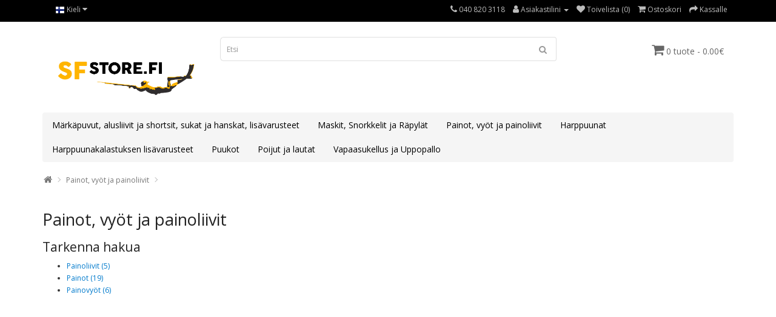

--- FILE ---
content_type: text/html; charset=utf-8
request_url: https://www.sfstore.fi/index.php?route=product/category&path=69
body_size: 2986
content:
<!DOCTYPE html>
<!--[if IE]><![endif]-->
<!--[if IE 8 ]><html dir="ltr" lang="fi" class="ie8"><![endif]-->
<!--[if IE 9 ]><html dir="ltr" lang="fi" class="ie9"><![endif]-->
<!--[if (gt IE 9)|!(IE)]><!-->
<html dir="ltr" lang="fi">
<!--<![endif]-->
<head>
<meta charset="UTF-8" />
<meta name="viewport" content="width=device-width, initial-scale=1">
<meta http-equiv="X-UA-Compatible" content="IE=edge">
<title>sukellus Painot, vyöt ja painoliivit</title>
<base href="https://www.sfstore.fi/" />
<script src="catalog/view/javascript/jquery/jquery-2.1.1.min.js" type="text/javascript"></script>
<link href="catalog/view/javascript/bootstrap/css/bootstrap.min.css" rel="stylesheet" media="screen" />
<script src="catalog/view/javascript/bootstrap/js/bootstrap.min.js" type="text/javascript"></script>
<link href="catalog/view/javascript/font-awesome/css/font-awesome.min.css" rel="stylesheet" type="text/css" />
<link href="//fonts.googleapis.com/css?family=Open+Sans:400,400i,300,700" rel="stylesheet" type="text/css" />
<link href="catalog/view/theme/simplica/stylesheet/stylesheet.css" rel="stylesheet">
<script src="catalog/view/javascript/common.js" type="text/javascript"></script>
<link href="https://www.sfstore.fi/index.php?route=product/category&amp;path=69" rel="canonical" />
<link href="https://www.sfstore.fi/image/catalog/sfstore-logo/SFstore_valk_rgbuusi.jpg" rel="icon" />
<script async
src="https://www.googletagmanager.com/gtag/js?id=G-DZM0N9R088"></script>
<script>
window.dataLayer = window.dataLayer || [];
function gtag(){dataLayer.push(arguments);}
gtag('js', new Date());
gtag('config', 'G-DZM0N9R088');
</script>
</head>
<body>
<nav id="top">
  <div class="container"> 
    <div class="pull-left">
  <form action="https://www.sfstore.fi/index.php?route=common/language/language" method="post" enctype="multipart/form-data" id="form-language">
    <div class="btn-group">
      <button class="btn btn-link dropdown-toggle" data-toggle="dropdown">
                         
      <img src="catalog/language/fi-FI/fi-FI.png" alt="FIN" title="FIN">
                  <span class="hidden-xs hidden-sm hidden-md">Kieli</span>&nbsp;<i class="fa fa-caret-down"></i></button>
      <ul class="dropdown-menu">
                <li>
          <button class="btn btn-link btn-block language-select" type="button" name="en-gb"><img src="catalog/language/en-gb/en-gb.png" alt="English" title="English" /> English</button>
        </li>
                <li>
          <button class="btn btn-link btn-block language-select" type="button" name="fi-FI"><img src="catalog/language/fi-FI/fi-FI.png" alt="FIN" title="FIN" /> FIN</button>
        </li>
              </ul>
    </div>
    <input type="hidden" name="code" value="" />
    <input type="hidden" name="redirect" value="https://www.sfstore.fi/index.php?route=product/category&amp;path=69" />
  </form>
</div>

    <div id="top-links" class="nav pull-right">
      <ul class="list-inline">
        <li><a href="https://www.sfstore.fi/index.php?route=information/contact"><i class="fa fa-phone"></i></a> <span class="hidden-xs hidden-sm hidden-md">040 820 3118</span></li>
        <li class="dropdown"><a href="https://www.sfstore.fi/index.php?route=account/account" title="Asiakastilini" class="dropdown-toggle" data-toggle="dropdown"><i class="fa fa-user"></i> <span class="hidden-xs hidden-sm hidden-md">Asiakastilini</span> <span class="caret"></span></a>
          <ul class="dropdown-menu dropdown-menu-right">
                        <li><a href="https://www.sfstore.fi/index.php?route=account/register">Rekisteröidy</a></li>
            <li><a href="https://www.sfstore.fi/index.php?route=account/login">Kirjaudu</a></li>
                      </ul>
        </li>
        <li><a href="https://www.sfstore.fi/index.php?route=account/wishlist" id="wishlist-total" title="Toivelista (0)"><i class="fa fa-heart"></i> <span class="hidden-xs hidden-sm hidden-md">Toivelista (0)</span></a></li>
        <li><a href="https://www.sfstore.fi/index.php?route=checkout/cart" title="Ostoskori"><i class="fa fa-shopping-cart"></i> <span class="hidden-xs hidden-sm hidden-md">Ostoskori</span></a></li>
        <li><a href="https://www.sfstore.fi/index.php?route=checkout/checkout" title="Kassalle"><i class="fa fa-share"></i> <span class="hidden-xs hidden-sm hidden-md">Kassalle</span></a></li>
      </ul>
    </div>
  </div>
</nav>
<header>
  <div class="container">
    <div class="row">
      <div class="col-sm-3">
        <div id="logo"><a href="https://www.sfstore.fi/index.php?route=common/home"><img src="https://www.sfstore.fi/image/catalog/SFstore_valk_rgbuusi.jpg" title="SFstore.fi" alt="SFstore.fi" class="img-responsive" /></a></div>
      </div>
      <div class="col-sm-6"><div id="search" class="input-group">
  <input type="text" name="search" value="" placeholder="Etsi" class="form-control input-lg" />
  <span class="input-group-btn">
    <button type="button" class="btn btn-default btn-lg"><i class="fa fa-search"></i></button>
  </span>
</div></div>
      <div class="col-sm-3"><div id="cart" class="btn-group">
  <button type="button" data-toggle="dropdown" data-loading-text="Ladataan..." class="btn btn-inverse btn-block btn-lg dropdown-toggle"><i class="fa fa-shopping-cart"></i> <span id="cart-total">0 tuote - 0.00€</span></button>
  <ul class="dropdown-menu pull-right">
        <li>
      <p class="text-center">Ostoskorisi on tyhjä!</p>
    </li>
      </ul>
</div>
</div>
    </div>
  </div>
</header>
<div class="container">
  <nav id="menu" class="navbar">
    <div class="navbar-header"><span id="category" class="visible-xs">Categories</span>
      <button type="button" class="btn btn-navbar navbar-toggle" data-toggle="collapse" data-target=".navbar-ex1-collapse"><i class="fa fa-bars"></i></button>
    </div>
    <div class="collapse navbar-collapse navbar-ex1-collapse">
      <ul class="nav navbar-nav">
                        <li class="dropdown"><a href="https://www.sfstore.fi/index.php?route=product/category&amp;path=59" class="dropdown-toggle" data-toggle="dropdown">Märkäpuvut, alusliivit ja shortsit, sukat ja hanskat, lisävarusteet</a>
          <div class="dropdown-menu">
            <div class="dropdown-inner">               <ul class="list-unstyled">
                                <li><a href="https://www.sfstore.fi/index.php?route=product/category&amp;path=59_88">Alushuput (2)</a></li>
                                <li><a href="https://www.sfstore.fi/index.php?route=product/category&amp;path=59_60">Alusliivit ja shortsit (4)</a></li>
                                <li><a href="https://www.sfstore.fi/index.php?route=product/category&amp;path=59_62">Lisävarusteet (10)</a></li>
                                <li><a href="https://www.sfstore.fi/index.php?route=product/category&amp;path=59_101">Märkäpuvut (16)</a></li>
                                <li><a href="https://www.sfstore.fi/index.php?route=product/category&amp;path=59_61">Sukat &amp; hanskat (20)</a></li>
                              </ul>
              </div>
            <a href="https://www.sfstore.fi/index.php?route=product/category&amp;path=59" class="see-all">Show All Märkäpuvut, alusliivit ja shortsit, sukat ja hanskat, lisävarusteet</a> </div>
        </li>
                                <li class="dropdown"><a href="https://www.sfstore.fi/index.php?route=product/category&amp;path=63" class="dropdown-toggle" data-toggle="dropdown">Maskit, Snorkkelit ja Räpylät</a>
          <div class="dropdown-menu">
            <div class="dropdown-inner">               <ul class="list-unstyled">
                                <li><a href="https://www.sfstore.fi/index.php?route=product/category&amp;path=63_100">Lapset ja nuoret (13)</a></li>
                                <li><a href="https://www.sfstore.fi/index.php?route=product/category&amp;path=63_64">Maskit (21)</a></li>
                                <li><a href="https://www.sfstore.fi/index.php?route=product/category&amp;path=63_66">Räpylät (32)</a></li>
                                <li><a href="https://www.sfstore.fi/index.php?route=product/category&amp;path=63_77">Uimalasit (5)</a></li>
                                <li><a href="https://www.sfstore.fi/index.php?route=product/category&amp;path=63_65">Snorkkelit (23)</a></li>
                              </ul>
              </div>
            <a href="https://www.sfstore.fi/index.php?route=product/category&amp;path=63" class="see-all">Show All Maskit, Snorkkelit ja Räpylät</a> </div>
        </li>
                                <li class="dropdown"><a href="https://www.sfstore.fi/index.php?route=product/category&amp;path=69" class="dropdown-toggle" data-toggle="dropdown">Painot, vyöt ja painoliivit</a>
          <div class="dropdown-menu">
            <div class="dropdown-inner">               <ul class="list-unstyled">
                                <li><a href="https://www.sfstore.fi/index.php?route=product/category&amp;path=69_71">Painoliivit (5)</a></li>
                                <li><a href="https://www.sfstore.fi/index.php?route=product/category&amp;path=69_70">Painot (19)</a></li>
                                <li><a href="https://www.sfstore.fi/index.php?route=product/category&amp;path=69_72">Painovyöt (6)</a></li>
                              </ul>
              </div>
            <a href="https://www.sfstore.fi/index.php?route=product/category&amp;path=69" class="see-all">Show All Painot, vyöt ja painoliivit</a> </div>
        </li>
                                <li class="dropdown"><a href="https://www.sfstore.fi/index.php?route=product/category&amp;path=73" class="dropdown-toggle" data-toggle="dropdown">Harppuunat</a>
          <div class="dropdown-menu">
            <div class="dropdown-inner">               <ul class="list-unstyled">
                                <li><a href="https://www.sfstore.fi/index.php?route=product/category&amp;path=73_84">Harppuunat (15)</a></li>
                                <li><a href="https://www.sfstore.fi/index.php?route=product/category&amp;path=73_75">Harppuunoiden osat ja varusteet (165)</a></li>
                                <li><a href="https://www.sfstore.fi/index.php?route=product/category&amp;path=73_74">Paineilmaharppuunat (7)</a></li>
                                <li><a href="https://www.sfstore.fi/index.php?route=product/category&amp;path=73_76">Polespear (11)</a></li>
                              </ul>
              </div>
            <a href="https://www.sfstore.fi/index.php?route=product/category&amp;path=73" class="see-all">Show All Harppuunat</a> </div>
        </li>
                                <li class="dropdown"><a href="https://www.sfstore.fi/index.php?route=product/category&amp;path=80" class="dropdown-toggle" data-toggle="dropdown">Harppuunakalastuksen lisävarusteet</a>
          <div class="dropdown-menu">
            <div class="dropdown-inner">               <ul class="list-unstyled">
                                <li><a href="https://www.sfstore.fi/index.php?route=product/category&amp;path=80_97">Haat (10)</a></li>
                                <li><a href="https://www.sfstore.fi/index.php?route=product/category&amp;path=80_82">Laukut (12)</a></li>
                                <li><a href="https://www.sfstore.fi/index.php?route=product/category&amp;path=80_83">Sukellustietokone (5)</a></li>
                              </ul>
              </div>
            <a href="https://www.sfstore.fi/index.php?route=product/category&amp;path=80" class="see-all">Show All Harppuunakalastuksen lisävarusteet</a> </div>
        </li>
                                <li><a href="https://www.sfstore.fi/index.php?route=product/category&amp;path=78">Puukot</a></li>
                                <li class="dropdown"><a href="https://www.sfstore.fi/index.php?route=product/category&amp;path=79" class="dropdown-toggle" data-toggle="dropdown">Poijut ja lautat</a>
          <div class="dropdown-menu">
            <div class="dropdown-inner">               <ul class="list-unstyled">
                                <li><a href="https://www.sfstore.fi/index.php?route=product/category&amp;path=79_87">Lautta varaosat ja sisäosat (1)</a></li>
                              </ul>
              </div>
            <a href="https://www.sfstore.fi/index.php?route=product/category&amp;path=79" class="see-all">Show All Poijut ja lautat</a> </div>
        </li>
                                <li class="dropdown"><a href="https://www.sfstore.fi/index.php?route=product/category&amp;path=81" class="dropdown-toggle" data-toggle="dropdown">Vapaasukellus ja Uppopallo</a>
          <div class="dropdown-menu">
            <div class="dropdown-inner">               <ul class="list-unstyled">
                                <li><a href="https://www.sfstore.fi/index.php?route=product/category&amp;path=81_102">Uppopallo (4)</a></li>
                              </ul>
              </div>
            <a href="https://www.sfstore.fi/index.php?route=product/category&amp;path=81" class="see-all">Show All Vapaasukellus ja Uppopallo</a> </div>
        </li>
                      </ul>
    </div>
  </nav>
</div>
 
<div id="product-category" class="container">
  <ul class="breadcrumb">
        <li><a href="https://www.sfstore.fi/index.php?route=common/home"><i class="fa fa-home"></i></a></li>
        <li><a href="https://www.sfstore.fi/index.php?route=product/category&amp;path=69">Painot, vyöt ja painoliivit</a></li>
      </ul>
  <div class="row">
                <div id="content" class="col-sm-12">
      <h2>Painot, vyöt ja painoliivit</h2>
                  <h3>Tarkenna hakua</h3>
            <div class="row">
        <div class="col-sm-3">
          <ul>
                        <li><a href="https://www.sfstore.fi/index.php?route=product/category&amp;path=69_71">Painoliivit (5)</a></li>
                        <li><a href="https://www.sfstore.fi/index.php?route=product/category&amp;path=69_70">Painot (19)</a></li>
                        <li><a href="https://www.sfstore.fi/index.php?route=product/category&amp;path=69_72">Painovyöt (6)</a></li>
                      </ul>
        </div>
      </div>
                              </div>
    </div>
</div>
<footer>
  <div class="container">
    <div class="row">
            <div class="col-sm-3">
        <h5>Tiedotteet</h5>
        <ul class="list-unstyled">
                   <li><a href="https://www.sfstore.fi/index.php?route=information/information&amp;information_id=4">Yritys</a></li>
                    <li><a href="https://www.sfstore.fi/index.php?route=information/information&amp;information_id=6">Toimitus- ja maksuehdot</a></li>
                    <li><a href="https://www.sfstore.fi/index.php?route=information/information&amp;information_id=3">Tietosuoja</a></li>
                    <li><a href="https://www.sfstore.fi/index.php?route=information/information&amp;information_id=5">Yleiset sopimusehdot</a></li>
                    <li><a href="https://www.sfstore.fi/index.php?route=information/information&amp;information_id=7">Evästeet</a></li>
                  </ul>
      </div>
            <div class="col-sm-3">
        <h5>Asiakaspalvelu</h5>
        <ul class="list-unstyled">
          <li><a href="https://www.sfstore.fi/index.php?route=information/contact">Ota yhteyttä</a></li>
          <li><a href="https://www.sfstore.fi/index.php?route=account/return/add">Palautukset</a></li>
          <li><a href="https://www.sfstore.fi/index.php?route=information/sitemap">Sivukartta</a></li>
        </ul>
      </div>
      <div class="col-sm-3">
        <h5>Ekstrat</h5>
        <ul class="list-unstyled">
          <li><a href="https://www.sfstore.fi/index.php?route=product/manufacturer">Tuotemerkit</a></li>
          <li><a href="https://www.sfstore.fi/index.php?route=account/voucher">Lahjakortit</a></li>
          <li><a href="https://www.sfstore.fi/index.php?route=affiliate/login">Kumppanit</a></li>
          <li><a href="https://www.sfstore.fi/index.php?route=product/special">Tarjoukset</a></li>
        </ul>
      </div>
      <div class="col-sm-3">
        <h5>Asiakastilini</h5>
        <ul class="list-unstyled">
          <li><a href="https://www.sfstore.fi/index.php?route=account/account">Asiakastilini</a></li>
          <li><a href="https://www.sfstore.fi/index.php?route=account/order">Tilaushistoria</a></li>
          <li><a href="https://www.sfstore.fi/index.php?route=account/wishlist">Toivelista</a></li>
          <li><a href="https://www.sfstore.fi/index.php?route=account/newsletter">Uutiskirje</a></li>
        </ul>
      </div>
    </div>
    <hr>
    <p class="pull-left">Powered By <a href="http://www.opencart.com">OpenCart</a><br /> SFstore.fi &copy; 2026</p><p class="pull-right">OpenCart Theme By <a href="https://goo.gl/NKXdWy">HarnishDesign</a></p>
  </div>
</footer>
<!--
OpenCart is open source software and you are free to remove the powered by OpenCart if you want, but its generally accepted practise to make a small donation.
Please donate via PayPal to donate@opencart.com
//-->
</body></html> 


--- FILE ---
content_type: text/css
request_url: https://www.sfstore.fi/catalog/view/theme/simplica/stylesheet/stylesheet.css
body_size: 3270
content:
/*
 * Simplica Free OpenCart Theme CSS
 * By Harnish Design
 * www.harnishdesign.net
 */

body { font-family: 'Open Sans', sans-serif; font-weight: 400; color: #333; font-size: 12px; line-height: 20px; width: 100%; }
h1, h2, h3, h4, h5, h6 { color: #222; }
/* default font size */
.fa { font-size: 14px; }
/* Override the bootstrap defaults */
h1 { font-size: 33px; margin-top:0px;}
h2 { font-size: 27px; }
h3 { font-size: 21px; }
h4 { font-size: 15px; }
h5 { font-size: 12px; }
h6 { font-size: 10.2px; }

a { color: #007acc; }
a:hover { text-decoration: none; color: #000;}
legend { font-size: 18px; padding: 7px 0px }
label { font-size: 12px; font-weight: normal; }
select.form-control, textarea.form-control, input[type="text"].form-control, input[type="password"].form-control, input[type="datetime"].form-control, input[type="datetime-local"].form-control, input[type="date"].form-control, input[type="month"].form-control, input[type="time"].form-control, input[type="week"].form-control, input[type="number"].form-control, input[type="email"].form-control, input[type="url"].form-control, input[type="search"].form-control, input[type="tel"].form-control, input[type="color"].form-control { font-size: 12px; }
.input-group input, .input-group select, .input-group .dropdown-menu, .input-group .popover { font-size: 12px; }
.input-group .input-group-addon { font-size: 12px; height: 30px; }
/* Fix some bootstrap issues */
span.hidden-xs, span.hidden-sm, span.hidden-md, span.hidden-lg { display: inline; }
.tab-content > .tab-pane{border:1px solid #ddd; border-width:0px 1px 1px 1px; padding:15px;}
div.required .control-label:before { content: '* '; color: #F00; font-weight: bold; }
/* Gradent to all drop down menus */
.dropdown-menu li > a:hover { text-decoration: none; color: #007acc; background-color: #eee;}
.dropdown-menu{border:none;}
#product{margin-top:10px;}
/* top */
#top { background-color:#000; padding:0; margin: 0 0 25px 0; min-height: 36px; }
#top .container { padding: 0 20px; }
#top #form-currency .currency-select, #top #form-language .language-select { text-align: left; color:#333; font-size:13px; padding:3px 16px;}
#top #form-currency .currency-select:hover, #top #form-language .language-select:hover { text-shadow: none; text-decoration:none; color: #007acc; background-color: #eee;}
#top .btn-group > .btn-link, #top-links > ul > li, #top-links > ul > li > a { color: #bbb; background:none; text-decoration: none; }
#top .btn-group > .btn-link:hover, #top-links > ul > li > a:hover { color: #eee;}
#top-links .dropdown-menu a { text-shadow: none; font-size:13px; }
#top .btn-link strong { font-size: 14px; line-height: 14px; }
#top-links { padding-top: 6px; }
#top-links a + a { margin-left: 15px; }

/* logo */
#logo {margin: 0 0 15px 0;}

/* search */
#search { margin-bottom:15px; }
#search .input-lg { height: 40px; line-height: 20px; padding: 0 10px; border:1px solid #e0e0e0; box-shadow: none; border-right:none;}
#search .btn-lg {color:#999; font-size: 15px; line-height: 18px; padding: 10px 15px; text-shadow:none; box-shadow: none; background:none; border:1px solid #e0e0e0; border-left:none;}

/* cart */
#cart { margin-bottom:15px; float:right;}
#cart > .btn { font-size:14px; line-height: 18px; color: #666; background:none; border:none; text-shadow:none; box-shadow:none;}
#cart > .btn .fa{font-size:22px;}
#cart.open > .btn { background-image: none; color: #007acc;}
#cart.open > .btn:hover { color: #007acc; }
#cart .dropdown-menu {z-index: 1001;  min-width:350px;}
@media (max-width: 767px) {
#cart{float:none; text-align:center; display:block;}
#cart > .btn{float:none; padding:0;}
#cart .dropdown-menu{}

#logo{text-align:center;}
#logo img{display:inline-block;}
}
@media (max-width: 478px) {
 #cart .dropdown-menu {
 min-width: 100%;
}
}
#cart .dropdown-menu table { margin-bottom: 10px; }
#cart .dropdown-menu li > div { min-width: 427px; padding: 0 10px; }
@media (max-width: 478px) {
 #cart .dropdown-menu li > div {
 min-width: 100%;
}
}
#cart .dropdown-menu li p { margin: 20px 0; }

/* menu */
#menu { background-color: #f5f5f5; min-height: 40px;}
#menu .navbar-collapse{padding:0;}
#menu .nav > li > a { color: #000; padding: 10px 15px 10px 15px; min-height: 15px; background-color: transparent; font-size:14px;}
#menu .nav > li:hover > a, #menu .nav > li.open > a { background-color:#007acc; color:#fff; border-radius:3px;}
#menu .dropdown-menu { padding-bottom: 0; }
#menu .dropdown-inner { display: table; }
#menu .dropdown-inner ul { display: table-cell; }
#menu .dropdown-inner a { min-width: 175px; display: block; padding:4px 20px; clear: both; line-height: 20px; color: #333333; font-size: 12px; }
#menu .dropdown-inner li a:hover { color: #007acc; }
#menu .see-all { display: block; margin-top: 0.5em; border-top: 1px solid #DDD; padding: 3px 20px; -webkit-border-radius: 0 0 4px 4px; -moz-border-radius: 0 0 4px 4px; border-radius: 0 0 3px 3px; font-size: 12px; }
#menu .see-all:hover, #menu .see-all:focus { text-decoration: none; color: #ffffff; background-color: #007acc;}
#menu #category { float: left; font-size: 16px; line-height: 40px; color: #000; margin-left:15px;}
#menu .btn-navbar {font-size: 15px; font-stretch: expanded; color: #FFF; padding: 2px 18px; float: right; background-color: #007acc;}
#menu .btn-navbar:hover, #menu .btn-navbar:focus, #menu .btn-navbar:active, #menu .btn-navbar.disabled, #menu .btn-navbar[disabled] { color: #ffffff; background-color: #000; }
@media (min-width: 768px) {
 #menu .dropdown:hover .dropdown-menu {
 display: block;
}
}
@media (max-width: 767px) {
#menu .navbar-nav{margin:0;}
#menu .in{border-top:1px dotted #bbb;}
#menu {
 border-radius: 4px;
}
 #menu div.dropdown-inner > ul.list-unstyled {
 display: block;
}
 #menu div.dropdown-menu {
 margin-left: 0 !important;
 padding-bottom: 10px;
 background-color:#fff;
}
 #menu .dropdown-inner {
 display: block;
}
 #menu .dropdown-inner a {
 width: 100%;
 color: #222;
}
 #menu .dropdown-menu a:hover, #menu .dropdown-menu ul li a:hover {
 background-color:#eee;
}
 #menu .see-all {
 margin-top: 0;
 border: none;
 border-radius: 0;
 color: #222;
}
#menu .see-all:hover{color: #007acc;}
}

/* content */
#content {min-height: 600px;}

/* footer */
footer { margin-top: 30px; padding-top:15px; background-color: #222; color: #999; }
footer hr { border-top: none; border-bottom: 1px solid #444; }
footer a {color: #ccc;}
footer a:hover { color: #fff; text-decoration:underline;}
footer h5 {font-family: 'Open Sans', sans-serif; font-size: 15px; color: #fff; margin-bottom:15px;}
footer li{margin:4px 0;}
footer li a{position:relative; padding-left:12px; color: #999;}
footer li a:after{font-family:"FontAwesome"; font-weight:normal; font-variant:normal;text-transform:none; text-decoration:none; font-size:14px; left:0; text-indent:0;text-transform:none; text-align:center; content:'  '; position:absolute;}
footer li a:hover{color:#fff; text-decoration:underline;}
/* alert */
.alert { padding: 8px 14px 8px 14px; }

/* breadcrumb */
.breadcrumb { margin: 0 0 20px 0; padding:0px; background:none;}
.breadcrumb i { font-size: 15px; }
.breadcrumb > li { text-shadow: 0 1px 0 #FFF; padding:0 10px; position: relative; white-space: nowrap; }
.breadcrumb > li:first-child{padding-left:2px;}
.breadcrumb > li a{color:#777}
.breadcrumb > li a:hover{color:#007acc}
.breadcrumb > li + li:before { content: ''; padding: 0; }
.breadcrumb > li:after { content: ''; display: block; position: absolute; top:6px; right: -3px; width:6px; height:6px; border-right: 1px solid #bbb; border-bottom: 1px solid #bbb; -webkit-transform: rotate(-45deg); -moz-transform: rotate(-45deg); -o-transform: rotate(-45deg); transform: rotate(-45deg); }
.pagination { margin: 0; }

/* buttons */
.buttons { margin: 1em 0; }
.btn { padding:7px 16px; font-size:14px; border:none; border-radius: 4px;}
.btn-xs { font-size: 9px; }
.btn-sm { font-size: 10.2px; }
.btn-lg { padding: 10px 16px; font-size: 15px; }
.btn-group > .btn, .btn-group > .dropdown-menu, .btn-group > .popover { font-size: 12px; }
.btn-group > .btn-xs { font-size: 9px; }
.btn-group > .btn-sm { font-size: 10.2px; }
.btn-group > .btn-lg { font-size: 15px; }
.btn-default { color: #777; background-color: #e7e7e7;}
.btn-primary { color: #ffffff; background-color: #007acc;}
.btn-primary:hover, .btn-primary:active, .btn-primary.active, .btn-primary.disabled, .btn-primary[disabled] { background-color: #222;}
.btn-warning { color: #ffffff; text-shadow: 0 -1px 0 rgba(0, 0, 0, 0.25); background-color: #faa732; background-image: linear-gradient(to bottom, #fbb450, #f89406); background-repeat: repeat-x; border-color: #f89406 #f89406 #ad6704; }
.btn-warning:hover, .btn-warning:active, .btn-warning.active, .btn-warning.disabled, .btn-warning[disabled] { box-shadow: inset 0 1000px 0 rgba(0, 0, 0, 0.1); }
.btn-danger { color: #ffffff; text-shadow: 0 -1px 0 rgba(0, 0, 0, 0.25); background-color: #da4f49; }
.btn-danger:hover, .btn-danger:active, .btn-danger.active, .btn-danger.disabled, .btn-danger[disabled] { box-shadow: inset 0 1000px 0 rgba(0, 0, 0, 0.1); }
.btn-success { color: #ffffff; text-shadow: 0 -1px 0 rgba(0, 0, 0, 0.25); background-color: #5bb75b;}
.btn-success:hover, .btn-success:active, .btn-success.active, .btn-success.disabled, .btn-success[disabled] { box-shadow: inset 0 1000px 0 rgba(0, 0, 0, 0.1); }
.btn-info { color: #ffffff; text-shadow: 0 -1px 0 rgba(0, 0, 0, 0.25); background-color: #df5c39;}
.btn-info:hover, .btn-info:active, .btn-info.active, .btn-info.disabled, .btn-info[disabled] { background-image: none; background-color: #df5c39; }
.btn-link { border-color: rgba(0, 0, 0, 0); cursor: pointer; color: #23A1D1; border-radius: 0; }
.btn-link, .btn-link:active, .btn-link[disabled] { background-color: rgba(0, 0, 0, 0); background-image: none; box-shadow: none; }
.btn-inverse { color: #ffffff; text-shadow: 0 -1px 0 rgba(0, 0, 0, 0.25); background-color: #363636;}
.btn-inverse:hover, .btn-inverse:active, .btn-inverse.active, .btn-inverse.disabled, .btn-inverse[disabled] { background-color: #222222;}

/* list group */
.list-group a { border: 1px solid #DDDDDD; color: #888888; padding: 8px 12px; }
.list-group a.active, .list-group a.active:hover, .list-group a:hover { color: #007acc; background: #eeeeee; border: 1px solid #DDDDDD; }

/* carousel */
.carousel-caption { color: #FFFFFF; text-shadow: 0 1px 0 #000000; }
.carousel-control .icon-prev:before { content: '\f053'; font-family: FontAwesome; }
.carousel-control .icon-next:before { content: '\f054'; font-family: FontAwesome; }

/* product list */
.product-thumb {margin-bottom: 20px; overflow: auto; }
.product-thumb .image { text-align: center; }
.product-thumb .image a { display: block; }
.product-thumb .image a:hover { opacity: 0.8; }
.product-thumb .image img { margin-left: auto; margin-right: auto; }
.product-grid .product-thumb .image { float: none; }
@media (min-width: 767px) {
.product-list .product-thumb .image {
 float: left;
 padding: 0 15px;
}
}
.product-thumb .caption{text-align:center;}
.product-thumb .caption > p{display:none;}
.product-thumb .caption > p.price{display:block;}
.product-list .product-thumb .caption { margin-left: 230px; text-align:left;}
@media (max-width: 767px) {
.product-list .product-thumb .caption {
 min-height: 0;
 margin-left: 0;
}
.product-grid .product-thumb .caption {
 min-height: 0;
}
}
.product-thumb .rating { padding-bottom: 10px; }
.rating .fa-stack { font-size: 8px; }
.rating .fa-star-o { color: #999; font-size: 15px; }
.rating .fa-star { color: #FC0; font-size: 15px; }
.rating .fa-star + .fa-star-o { color: #E69500; }
h2.price { margin: 0; }
.product-thumb .price { color: #444; }
.product-thumb .price-new { font-weight: 600; }
.product-thumb .price-old { color: #999; text-decoration: line-through; margin-left: 10px; }
.product-thumb .price-tax { color: #999; font-size: 12px; display: block; }
.product-thumb .button-group {background-color: #eee; overflow: auto; visibility:hidden;}
.product-thumb:hover .button-group{visibility:visible;}
.product-list .product-thumb .button-group {visibility:visible;}
.product-list .product-thumb .caption > p{display:block;}
@media (max-width: 768px) {
 .product-list .product-thumb .button-group {
 border-left: none;
}
}
.product-thumb .button-group button { width: 60%; border: none; display: inline-block; float: left; background-color: #eee; color: #888; line-height: 38px; font-weight: bold; text-align: center; text-transform: uppercase; }
.product-thumb .button-group button + button { width: 20%; border-left: 1px solid #ddd; }
.product-thumb .button-group button:hover { color: #fff; background-color: #007acc; text-decoration: none; cursor: pointer; }
@media (max-width: 1200px) {
 .product-thumb .button-group button, .product-thumb .button-group button + button {
 width: 33.33%;
}
}
@media (max-width: 767px) {
 .product-thumb .button-group button, .product-thumb .button-group button + button {
 width: 33.33%;
}
}
.thumbnails { overflow: auto; clear: both; list-style: none; padding: 0; margin: 0; }
.thumbnails > li { margin-left: 20px; }
.thumbnails { margin-left: -20px; }
.thumbnails > img { width: 100%; }
.image-additional a { margin-bottom: 20px; padding: 5px; display: block; border: 1px solid #ddd; }
.image-additional { max-width: 78px; }
.thumbnails .image-additional { float: left; margin-left: 20px; }
 @media (min-width: 1200px) {
 #content .col-lg-2:nth-child(6n+1), #content .col-lg-2:nth-child(6n+1), #content .col-lg-3:nth-child(4n+1), #content .col-lg-4:nth-child(3n+1), #content .col-lg-6:nth-child(2n+1) {
 clear:left;
}
}
@media (min-width: 992px) and (max-width: 1199px) {
 #content .col-md-2:nth-child(6n+1), #content .col-md-2:nth-child(6n+1), #content .col-md-3:nth-child(4n+1), #content .col-md-4:nth-child(3n+1), #content .col-md-6:nth-child(2n+1) {
 clear:left;
}
}
@media (min-width: 768px) and (max-width: 991px) {
 #content .col-sm-2:nth-child(6n+1), #content .col-sm-2:nth-child(6n+1), #content .col-sm-3:nth-child(4n+1), #content .col-sm-4:nth-child(3n+1), #content .col-sm-6:nth-child(2n+1) {
 clear:left;
}
}

/* fixed colum left + content + right*/
@media (min-width: 768px) {
 #column-left .product-layout .col-md-3 {
 width: 100%;
}
 #column-left + #content .product-layout .col-md-3 {
 width: 50%;
}
 #column-left + #content + #column-right .product-layout .col-md-3 {
 width: 100%;
}
 #content + #column-right .product-layout .col-md-3 {
 width: 100%;
}
}

.well > h2{margin-top:0px;}
/* fixed product layouts used in left and right columns */
#column-left .product-layout, #column-right .product-layout { width: 100%; }

/* fixed mobile cart quantity input */
.input-group .form-control[name^=quantity] {
 min-width: 50px;
}
/* Missing focus and border color to overwrite bootstrap */
.btn-info:hover, .btn-info:active, .btn-info.active, .btn-info.disabled, .btn-info[disabled] { background-image: none; background-color: #df5c39; }
